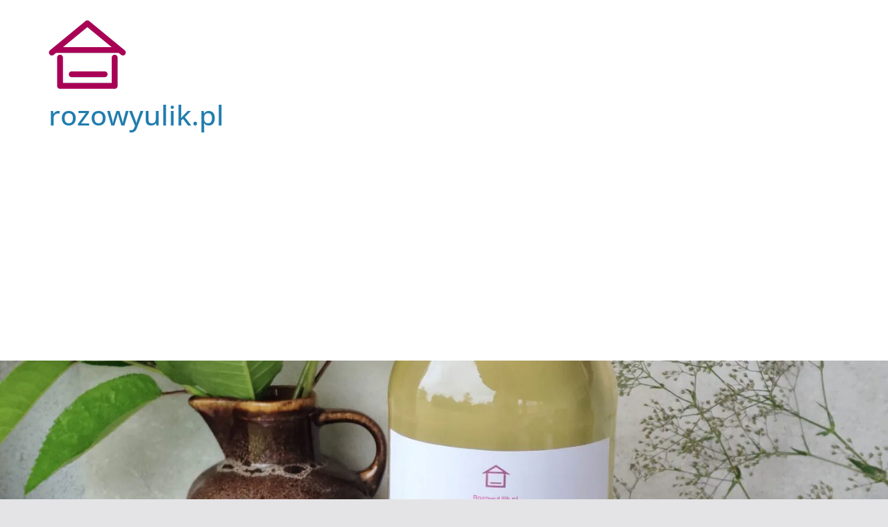

--- FILE ---
content_type: text/html; charset=utf-8
request_url: https://www.google.com/recaptcha/api2/aframe
body_size: 249
content:
<!DOCTYPE HTML><html><head><meta http-equiv="content-type" content="text/html; charset=UTF-8"></head><body><script nonce="oUoiCgkfnQmWFSpA-rX4qg">/** Anti-fraud and anti-abuse applications only. See google.com/recaptcha */ try{var clients={'sodar':'https://pagead2.googlesyndication.com/pagead/sodar?'};window.addEventListener("message",function(a){try{if(a.source===window.parent){var b=JSON.parse(a.data);var c=clients[b['id']];if(c){var d=document.createElement('img');d.src=c+b['params']+'&rc='+(localStorage.getItem("rc::a")?sessionStorage.getItem("rc::b"):"");window.document.body.appendChild(d);sessionStorage.setItem("rc::e",parseInt(sessionStorage.getItem("rc::e")||0)+1);localStorage.setItem("rc::h",'1768400135648');}}}catch(b){}});window.parent.postMessage("_grecaptcha_ready", "*");}catch(b){}</script></body></html>